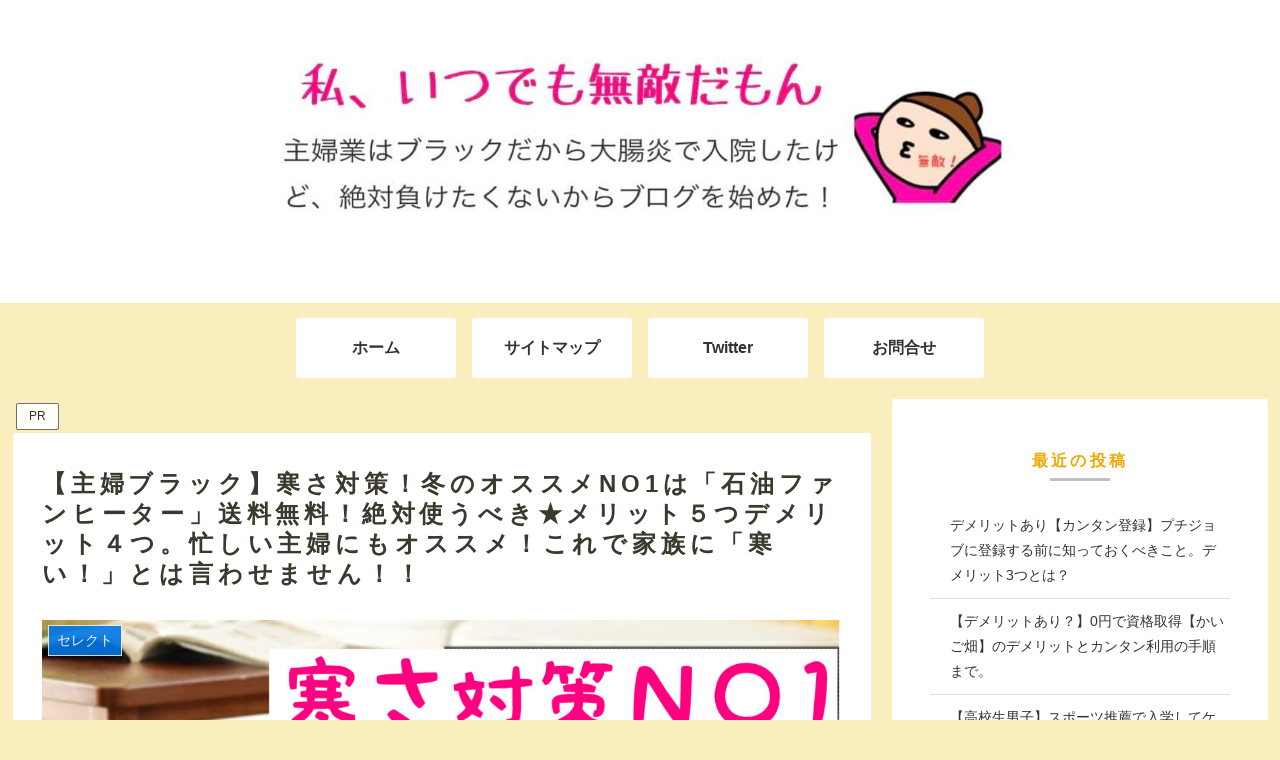

--- FILE ---
content_type: text/html; charset=utf-8
request_url: https://www.google.com/recaptcha/api2/aframe
body_size: 264
content:
<!DOCTYPE HTML><html><head><meta http-equiv="content-type" content="text/html; charset=UTF-8"></head><body><script nonce="DhiVWVOIhdmhoaMdI2UckA">/** Anti-fraud and anti-abuse applications only. See google.com/recaptcha */ try{var clients={'sodar':'https://pagead2.googlesyndication.com/pagead/sodar?'};window.addEventListener("message",function(a){try{if(a.source===window.parent){var b=JSON.parse(a.data);var c=clients[b['id']];if(c){var d=document.createElement('img');d.src=c+b['params']+'&rc='+(localStorage.getItem("rc::a")?sessionStorage.getItem("rc::b"):"");window.document.body.appendChild(d);sessionStorage.setItem("rc::e",parseInt(sessionStorage.getItem("rc::e")||0)+1);localStorage.setItem("rc::h",'1770049117944');}}}catch(b){}});window.parent.postMessage("_grecaptcha_ready", "*");}catch(b){}</script></body></html>